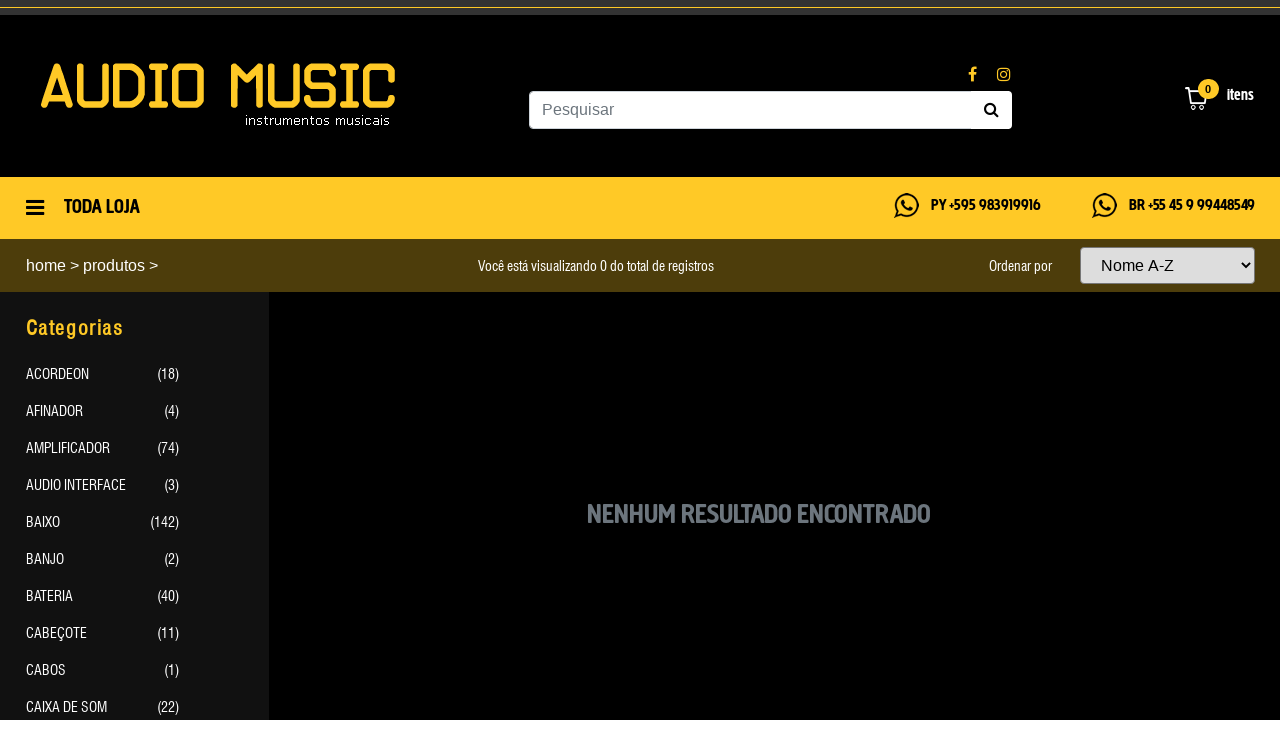

--- FILE ---
content_type: text/html; charset=UTF-8
request_url: http://www.audiomusic.com.py/marca/javascript.void(0)
body_size: 109459
content:
<!doctype html>
<html lang="en">

<head>
    <title>AUDIO MUSIC</title>
    <!-- Required meta tags -->
    <meta charset="utf-8">
    <meta name="viewport" content="width=device-width, initial-scale=1, shrink-to-fit=no">
    <link rel="stylesheet" href="https://cdnjs.cloudflare.com/ajax/libs/font-awesome/4.7.0/css/font-awesome.min.css" type="text/css">
    <link rel="stylesheet" href="http://www.audiomusic.com.py/assets/css/style.css">
    <link rel="icon" href="http://www.audiomusic.com.py/assets/img/favicon.png">
    <!-- OwlCarousel CSS -->
    <link rel="stylesheet" href="http://www.audiomusic.com.py/assets/css/owl.carousel.min.css">
    <link rel="stylesheet" href="http://www.audiomusic.com.py/assets/css/owl.theme.default.min.css">
    <!-- Bootstrap CSS -->
    <link rel="stylesheet" href="http://www.audiomusic.com.py/assets/css/bootstrap.min.css">
    <!-- MmenuLight CSS -->
    <link rel="stylesheet" href="http://www.audiomusic.com.py/assets/css/mmenu-light.css">
    <!-- Fancybox CSS -->
    <link rel="stylesheet" href="https://cdn.jsdelivr.net/gh/fancyapps/fancybox@3.5.7/dist/jquery.fancybox.min.css" />

    <!-- WhatsHelp.io widget -->
    <script type="text/javascript">
        (function () {
            var options = {
                whatsapp: "+55 45 9 99448549", // WhatsApp number
                call_to_action: "Fale Conosco", // Call to action
                position: "right", // Position may be 'right' or 'left'
            };
            var proto = document.location.protocol, host = "whatshelp.io", url = proto + "//static." + host;
            var s = document.createElement('script'); s.type = 'text/javascript'; s.async = true; s.src = url + '/widget-send-button/js/init.js';
            s.onload = function () { WhWidgetSendButton.init(host, proto, options); };
            var x = document.getElementsByTagName('script')[0]; x.parentNode.insertBefore(s, x);
        })();
    </script>
    <!-- /WhatsHelp.io widget -->

</head>

<body>
    <div class="container-fluid">
        <div class="row bg-333" style="height:15px">
            <hr class="w-100 border-primary my-auto">
        </div>
        <div class="row bg-dark">
            <div class="container">
                <div class="row py-5">
                    <div class="col-xl-4 pb-5 pb-xl-0 text-center text-xl-left">
                        <a href="http://www.audiomusic.com.py/">
                            <img src="http://www.audiomusic.com.py/assets/img/logo.png" alt="">
                        </a>
                    </div>
                    <div class="col-xl-5 mx-xl-auto">
                        <div class="row pb-1">
                            
                            <div class="ml-auto mr-3">
                                <a href="https://www.facebook.com/audiomusicparaguai/" class="text-decoration-none" target="_blank" rel="noopener noreferrer">
                                    <i class="fa fa-facebook text-primary mr-3" aria-hidden="true"></i>
                                </a>
                                <a href="https://www.instagram.com/audiomusicpy/" class="text-decoration-none" target="_blank" rel="noopener noreferrer">
                                    <i class="fa fa-instagram text-primary" aria-hidden="true"></i>
                                </a>
                            </div>
                        </div>
                        <div class="row">
                            <div class="col-xl-12">
                                <form action="http://www.audiomusic.com.py/busca" method="GET" autocomplete="off">
                                    <div class="input-group">
                                        <input type="text" class="form-control" name="search" id="search" onkeyup="instantSearch(this.value, 'http://www.audiomusic.com.py/')" placeholder="Pesquisar">
                                        <div class="input-group-append">
                                            <button type="submit" class="btn bg-light" id="btn-search"><i class="fa fa-search text-dark" aria-hidden="true"></i> </button>
                                        </div>
                                    </div>
                                </form>
                                <div class="collapse position-absolute" style="z-index:99" id="myCollapsible">
                                    <div class="card card-body text-center shadow">
                                        <div class="row" id="result_box">

                                        </div>                                    
                                    </div>
                                </div>
                            </div>
                        </div>
                    </div>
                    <div class="my-auto mx-auto pt-3 mx-xl-0 ml-xl-auto pt-xl-0">
                       <a href="http://www.audiomusic.com.py/carrinho">
                            <div id="ex3">
                                <span class="stack fa-2x has-badge" id="n-itens-carrinho" data-count="0">                                   
                                    <img src="http://www.audiomusic.com.py/assets/img/cart.png" alt="">
                                </span>
                                <span class="text-light title-1 d-inline-block">itens</span>
                            </div>
                        </a>
                    </div>
                </div>
            </div>
        </div>
        <div class="row bg-primary">
            <div class="container">
                <div class="row py-3">
                    <div class="mr-auto ml-4 ml-xl-0">
                        <a href="javascript.void(0)" id="btn-menu">
                            <i class="fa fa-bars text-dark fa-lg my-auto mr-3" aria-hidden="true"></i>
                            <span class="title-1 my-auto text-dark font-20">TODA LOJA</span>
                        </a>
                        <nav id="my-menu" class="mm">                            
                            <div class="mt-4">
                                <a href="javascript.void(0)" id="close-menu">
                                    <i class="fa fa-bars fa-lg text-primary fa-lg my-auto" aria-hidden="true"></i>
                                    <span class="text-light title-1 my-auto font-20 d-inline">TODA LOJA</span>  
                                    <strong class="btn-close border border-light rounded-circle text-primary font-20 d-inline ">X</strong>
                                </a>
                            </div>
                            <ul>
                                                                    <li><a class="title-1 font-18 py-0" href="http://www.audiomusic.com.py/categoria/acordeon">- ACORDEON</a></li>
                                                                    <li><a class="title-1 font-18 py-0" href="http://www.audiomusic.com.py/categoria/AFINADOR">- AFINADOR</a></li>
                                                                    <li><a class="title-1 font-18 py-0" href="http://www.audiomusic.com.py/categoria/amplificador">- AMPLIFICADOR</a></li>
                                                                    <li><a class="title-1 font-18 py-0" href="http://www.audiomusic.com.py/categoria/audio-interface">- AUDIO INTERFACE</a></li>
                                                                    <li><a class="title-1 font-18 py-0" href="http://www.audiomusic.com.py/categoria/baixo">- BAIXO</a></li>
                                                                    <li><a class="title-1 font-18 py-0" href="http://www.audiomusic.com.py/categoria/BANJO">- BANJO</a></li>
                                                                    <li><a class="title-1 font-18 py-0" href="http://www.audiomusic.com.py/categoria/bateria">- BATERIA</a></li>
                                                                    <li><a class="title-1 font-18 py-0" href="http://www.audiomusic.com.py/categoria/cabe-ote">- CABEÇOTE</a></li>
                                                                    <li><a class="title-1 font-18 py-0" href="http://www.audiomusic.com.py/categoria/cabos">- CABOS</a></li>
                                                                    <li><a class="title-1 font-18 py-0" href="http://www.audiomusic.com.py/categoria/CAIXA DE SOM">- CAIXA DE SOM</a></li>
                                                                    <li><a class="title-1 font-18 py-0" href="http://www.audiomusic.com.py/categoria/captador">- CAPTADOR</a></li>
                                                                    <li><a class="title-1 font-18 py-0" href="http://www.audiomusic.com.py/categoria/CLARINETE">- CLARINETE</a></li>
                                                                    <li><a class="title-1 font-18 py-0" href="http://www.audiomusic.com.py/categoria/CONTROLADOR">- CONTROLADOR</a></li>
                                                                    <li><a class="title-1 font-18 py-0" href="http://www.audiomusic.com.py/categoria/CORDAS">- CORDAS</a></li>
                                                                    <li><a class="title-1 font-18 py-0" href="http://www.audiomusic.com.py/categoria/cubo">- CUBO</a></li>
                                                                    <li><a class="title-1 font-18 py-0" href="http://www.audiomusic.com.py/categoria/escaleta">- ESCALETA</a></li>
                                                                    <li><a class="title-1 font-18 py-0" href="http://www.audiomusic.com.py/categoria/fone">- FONE</a></li>
                                                                    <li><a class="title-1 font-18 py-0" href="http://www.audiomusic.com.py/categoria/guitarra">- GUITARRA</a></li>
                                                                    <li><a class="title-1 font-18 py-0" href="http://www.audiomusic.com.py/categoria/harmonica">- HARMONICA</a></li>
                                                                    <li><a class="title-1 font-18 py-0" href="http://www.audiomusic.com.py/categoria/INTERFACE">- INTERFACE</a></li>
                                                                    <li><a class="title-1 font-18 py-0" href="http://www.audiomusic.com.py/categoria/loop-station">- LOOP STATION</a></li>
                                                                    <li><a class="title-1 font-18 py-0" href="http://www.audiomusic.com.py/categoria/megafone">- MEGAFONE</a></li>
                                                                    <li><a class="title-1 font-18 py-0" href="http://www.audiomusic.com.py/categoria/mesa">- MESA</a></li>
                                                                    <li><a class="title-1 font-18 py-0" href="http://www.audiomusic.com.py/categoria/microfone">- MICROFONE</a></li>
                                                                    <li><a class="title-1 font-18 py-0" href="http://www.audiomusic.com.py/categoria/misturador-digital">- MISTURADOR DIGITAL</a></li>
                                                                    <li><a class="title-1 font-18 py-0" href="http://www.audiomusic.com.py/categoria/mixer">- MIXER</a></li>
                                                                    <li><a class="title-1 font-18 py-0" href="http://www.audiomusic.com.py/categoria/monitor">- MONITOR</a></li>
                                                                    <li><a class="title-1 font-18 py-0" href="http://www.audiomusic.com.py/categoria/outros">- OUTROS</a></li>
                                                                    <li><a class="title-1 font-18 py-0" href="http://www.audiomusic.com.py/categoria/pedaleira">- PEDALEIRA</a></li>
                                                                    <li><a class="title-1 font-18 py-0" href="http://www.audiomusic.com.py/categoria/pele">- PELE</a></li>
                                                                    <li><a class="title-1 font-18 py-0" href="http://www.audiomusic.com.py/categoria/percusao">- PERCUSAO</a></li>
                                                                    <li><a class="title-1 font-18 py-0" href="http://www.audiomusic.com.py/categoria/piano-digital">- PIANO DIGITAL</a></li>
                                                                    <li><a class="title-1 font-18 py-0" href="http://www.audiomusic.com.py/categoria/pratos">- PRATOS</a></li>
                                                                    <li><a class="title-1 font-18 py-0" href="http://www.audiomusic.com.py/categoria/processador-vocal">- PROCESSADOR VOCAL</a></li>
                                                                    <li><a class="title-1 font-18 py-0" href="http://www.audiomusic.com.py/categoria/saxofone">- SAXOFONE</a></li>
                                                                    <li><a class="title-1 font-18 py-0" href="http://www.audiomusic.com.py/categoria/sintetizador">- SINTETIZADOR</a></li>
                                                                    <li><a class="title-1 font-18 py-0" href="http://www.audiomusic.com.py/categoria/SISTEMA SEM FIO">- SISTEMA SEM FIO</a></li>
                                                                    <li><a class="title-1 font-18 py-0" href="http://www.audiomusic.com.py/categoria/teclado">- TECLADO</a></li>
                                                                    <li><a class="title-1 font-18 py-0" href="http://www.audiomusic.com.py/categoria/toca-disco">- TOCA-DISCO</a></li>
                                                                    <li><a class="title-1 font-18 py-0" href="http://www.audiomusic.com.py/categoria/trompeta">- TROMPETA</a></li>
                                                                    <li><a class="title-1 font-18 py-0" href="http://www.audiomusic.com.py/categoria/viol-o">- VIOLÃO</a></li>
                                                                    <li><a class="title-1 font-18 py-0" href="http://www.audiomusic.com.py/categoria/violin">- VIOLIN</a></li>
                                                                    <li><a class="title-1 font-18 py-0" href="http://www.audiomusic.com.py/categoria/workstation">- WORKSTATION</a></li>
                                                            </ul>
                        </nav>
                    </div>
                    <div class="ml-auto mx-auto mx-xl-0 pt-3 pt-xl-0">
                        <a href="https://api.whatsapp.com/send?phone=+595983919916&text=Ola" target="_blank" rel="noopener noreferrer" data-toggle="tooltip" data-placement="top" title="Fale conosco pelo Whatsapp">
                            <img src="http://www.audiomusic.com.py/assets/img/whatsapp.png" class="mr-2 ml-xl-5" alt="">
                            <span class="text-dark title-1">PY +595 983919916 </span>
                        </a>
                        <a href="https://api.whatsapp.com/send?phone=+5545999448549&text=Ola" target="_blank" rel="noopener noreferrer" data-toggle="tooltip" data-placement="top" title="Fale conosco pelo Whatsapp">
                            <img src="http://www.audiomusic.com.py/assets/img/whatsapp.png" class="mr-2 ml-5" alt="">
                            <span class="text-dark title-1">BR +55 45 9 99448549</span>
                        </a>
                    </div>
                </div>
            </div>        
        </div>
   
<div class="row" style="background-color: #4D3D0B">
    <div class="container">
        <div class="row py-2">
            <div class="col-xl-auto my-auto text-light pl-xl-0">
                <a href="http://www.audiomusic.com.py/" class="text-light">home</a> > produtos >             </div>
            <div class="col-xl pr-xl-0">
                <div class="d-flex flex-row justify-content-between pl-3">
                    <strong class="text-light title-2 my-auto"></strong>
                    <div class="d-block my-auto">
                        <span class="text-light font-14 title-2 ">Você está visualizando 0 do total de  registros</span>
                    </div>
                    <div class="d-block">
                        <span class="text-light font-14 title-2 d-inline-block pr-4">Ordenar por</span>
                        <select class="rounded pr-5 pl-xl-3 py-2 text-grey2" onchange="location = this.value;">
                            <option value="?order=nome_asc" class="">Nome A-Z</option>
                            <option value="?order=nome_desc" class="">Nome Z-A</option>
                            <option value="?order=preco_asc" class="">Menor preço</option>
                            <option value="?order=preco_desc" class="">Maior preço</option>
                        </select>
                    </div>
                </div>
            </div>
        </div>
    </div>
</div>
<div class="row bg-lista-produtos">
    <div class="container">
        <div class="row">
            <div class="col-xl-2 pt-3 pb-5" style="background-color: #111111">
                <div class="row">
                    <div class="col-xl-12 px-xl-0">
                                                    <h5 class="py-2 text-primary pl-xl-0 text-capitalize title-2 mb-2" style="letter-spacing: 1.6px;"><strong>Categorias</strong></h5>
                            <select class="d-xl-none d-block form-control form-control-lg" onchange="location = this.value;">
                                <option value="">Selecione uma categoria</option>
                                     
                                <option value="http://www.audiomusic.com.py/categoria/acordeon" >ACORDEON</option>
                                     
                                <option value="http://www.audiomusic.com.py/categoria/AFINADOR" >AFINADOR</option>
                                     
                                <option value="http://www.audiomusic.com.py/categoria/amplificador" >AMPLIFICADOR</option>
                                     
                                <option value="http://www.audiomusic.com.py/categoria/audio-interface" >AUDIO INTERFACE</option>
                                     
                                <option value="http://www.audiomusic.com.py/categoria/baixo" >BAIXO</option>
                                     
                                <option value="http://www.audiomusic.com.py/categoria/BANJO" >BANJO</option>
                                     
                                <option value="http://www.audiomusic.com.py/categoria/bateria" >BATERIA</option>
                                     
                                <option value="http://www.audiomusic.com.py/categoria/cabe-ote" >CABEÇOTE</option>
                                     
                                <option value="http://www.audiomusic.com.py/categoria/cabos" >CABOS</option>
                                     
                                <option value="http://www.audiomusic.com.py/categoria/CAIXA DE SOM" >CAIXA DE SOM</option>
                                     
                                <option value="http://www.audiomusic.com.py/categoria/captador" >CAPTADOR</option>
                                     
                                <option value="http://www.audiomusic.com.py/categoria/CLARINETE" >CLARINETE</option>
                                     
                                <option value="http://www.audiomusic.com.py/categoria/CONTROLADOR" >CONTROLADOR</option>
                                     
                                <option value="http://www.audiomusic.com.py/categoria/CORDAS" >CORDAS</option>
                                     
                                <option value="http://www.audiomusic.com.py/categoria/cubo" >CUBO</option>
                                     
                                <option value="http://www.audiomusic.com.py/categoria/escaleta" >ESCALETA</option>
                                     
                                <option value="http://www.audiomusic.com.py/categoria/fone" >FONE</option>
                                     
                                <option value="http://www.audiomusic.com.py/categoria/guitarra" >GUITARRA</option>
                                     
                                <option value="http://www.audiomusic.com.py/categoria/harmonica" >HARMONICA</option>
                                     
                                <option value="http://www.audiomusic.com.py/categoria/INTERFACE" >INTERFACE</option>
                                     
                                <option value="http://www.audiomusic.com.py/categoria/loop-station" >LOOP STATION</option>
                                     
                                <option value="http://www.audiomusic.com.py/categoria/megafone" >MEGAFONE</option>
                                     
                                <option value="http://www.audiomusic.com.py/categoria/mesa" >MESA</option>
                                     
                                <option value="http://www.audiomusic.com.py/categoria/microfone" >MICROFONE</option>
                                     
                                <option value="http://www.audiomusic.com.py/categoria/misturador-digital" >MISTURADOR DIGITAL</option>
                                     
                                <option value="http://www.audiomusic.com.py/categoria/mixer" >MIXER</option>
                                     
                                <option value="http://www.audiomusic.com.py/categoria/monitor" >MONITOR</option>
                                     
                                <option value="http://www.audiomusic.com.py/categoria/outros" >OUTROS</option>
                                     
                                <option value="http://www.audiomusic.com.py/categoria/pedaleira" >PEDALEIRA</option>
                                     
                                <option value="http://www.audiomusic.com.py/categoria/pele" >PELE</option>
                                     
                                <option value="http://www.audiomusic.com.py/categoria/percusao" >PERCUSAO</option>
                                     
                                <option value="http://www.audiomusic.com.py/categoria/piano-digital" >PIANO DIGITAL</option>
                                     
                                <option value="http://www.audiomusic.com.py/categoria/pratos" >PRATOS</option>
                                     
                                <option value="http://www.audiomusic.com.py/categoria/processador-vocal" >PROCESSADOR VOCAL</option>
                                     
                                <option value="http://www.audiomusic.com.py/categoria/saxofone" >SAXOFONE</option>
                                     
                                <option value="http://www.audiomusic.com.py/categoria/sintetizador" >SINTETIZADOR</option>
                                     
                                <option value="http://www.audiomusic.com.py/categoria/SISTEMA SEM FIO" >SISTEMA SEM FIO</option>
                                     
                                <option value="http://www.audiomusic.com.py/categoria/teclado" >TECLADO</option>
                                     
                                <option value="http://www.audiomusic.com.py/categoria/toca-disco" >TOCA-DISCO</option>
                                     
                                <option value="http://www.audiomusic.com.py/categoria/trompeta" >TROMPETA</option>
                                     
                                <option value="http://www.audiomusic.com.py/categoria/viol-o" >VIOLÃO</option>
                                     
                                <option value="http://www.audiomusic.com.py/categoria/violin" >VIOLIN</option>
                                     
                                <option value="http://www.audiomusic.com.py/categoria/workstation" >WORKSTATION</option>
                                                        </select>
                                                            
                            <a class="d-none d-sm-block text-light text-uppercase text-decoration-none" href="http://www.audiomusic.com.py/categoria/acordeon">                                    
                                <div class="d-xl-flex flex-xl-row justify-content-between w-75 py-2">
                                    <div class="item-categoria title-2 font-14">ACORDEON</div>
                                    <div class="item-categoria title-2 font-14">(18)</div>
                                </div>                                   
                            </a>
                                                            
                            <a class="d-none d-sm-block text-light text-uppercase text-decoration-none" href="http://www.audiomusic.com.py/categoria/AFINADOR">                                    
                                <div class="d-xl-flex flex-xl-row justify-content-between w-75 py-2">
                                    <div class="item-categoria title-2 font-14">AFINADOR</div>
                                    <div class="item-categoria title-2 font-14">(4)</div>
                                </div>                                   
                            </a>
                                                            
                            <a class="d-none d-sm-block text-light text-uppercase text-decoration-none" href="http://www.audiomusic.com.py/categoria/amplificador">                                    
                                <div class="d-xl-flex flex-xl-row justify-content-between w-75 py-2">
                                    <div class="item-categoria title-2 font-14">AMPLIFICADOR</div>
                                    <div class="item-categoria title-2 font-14">(74)</div>
                                </div>                                   
                            </a>
                                                            
                            <a class="d-none d-sm-block text-light text-uppercase text-decoration-none" href="http://www.audiomusic.com.py/categoria/audio-interface">                                    
                                <div class="d-xl-flex flex-xl-row justify-content-between w-75 py-2">
                                    <div class="item-categoria title-2 font-14">AUDIO INTERFACE</div>
                                    <div class="item-categoria title-2 font-14">(3)</div>
                                </div>                                   
                            </a>
                                                            
                            <a class="d-none d-sm-block text-light text-uppercase text-decoration-none" href="http://www.audiomusic.com.py/categoria/baixo">                                    
                                <div class="d-xl-flex flex-xl-row justify-content-between w-75 py-2">
                                    <div class="item-categoria title-2 font-14">BAIXO</div>
                                    <div class="item-categoria title-2 font-14">(142)</div>
                                </div>                                   
                            </a>
                                                            
                            <a class="d-none d-sm-block text-light text-uppercase text-decoration-none" href="http://www.audiomusic.com.py/categoria/BANJO">                                    
                                <div class="d-xl-flex flex-xl-row justify-content-between w-75 py-2">
                                    <div class="item-categoria title-2 font-14">BANJO</div>
                                    <div class="item-categoria title-2 font-14">(2)</div>
                                </div>                                   
                            </a>
                                                            
                            <a class="d-none d-sm-block text-light text-uppercase text-decoration-none" href="http://www.audiomusic.com.py/categoria/bateria">                                    
                                <div class="d-xl-flex flex-xl-row justify-content-between w-75 py-2">
                                    <div class="item-categoria title-2 font-14">BATERIA</div>
                                    <div class="item-categoria title-2 font-14">(40)</div>
                                </div>                                   
                            </a>
                                                            
                            <a class="d-none d-sm-block text-light text-uppercase text-decoration-none" href="http://www.audiomusic.com.py/categoria/cabe-ote">                                    
                                <div class="d-xl-flex flex-xl-row justify-content-between w-75 py-2">
                                    <div class="item-categoria title-2 font-14">CABEÇOTE</div>
                                    <div class="item-categoria title-2 font-14">(11)</div>
                                </div>                                   
                            </a>
                                                            
                            <a class="d-none d-sm-block text-light text-uppercase text-decoration-none" href="http://www.audiomusic.com.py/categoria/cabos">                                    
                                <div class="d-xl-flex flex-xl-row justify-content-between w-75 py-2">
                                    <div class="item-categoria title-2 font-14">CABOS</div>
                                    <div class="item-categoria title-2 font-14">(1)</div>
                                </div>                                   
                            </a>
                                                            
                            <a class="d-none d-sm-block text-light text-uppercase text-decoration-none" href="http://www.audiomusic.com.py/categoria/CAIXA DE SOM">                                    
                                <div class="d-xl-flex flex-xl-row justify-content-between w-75 py-2">
                                    <div class="item-categoria title-2 font-14">CAIXA DE SOM</div>
                                    <div class="item-categoria title-2 font-14">(22)</div>
                                </div>                                   
                            </a>
                                                            
                            <a class="d-none d-sm-block text-light text-uppercase text-decoration-none" href="http://www.audiomusic.com.py/categoria/captador">                                    
                                <div class="d-xl-flex flex-xl-row justify-content-between w-75 py-2">
                                    <div class="item-categoria title-2 font-14">CAPTADOR</div>
                                    <div class="item-categoria title-2 font-14">(18)</div>
                                </div>                                   
                            </a>
                                                            
                            <a class="d-none d-sm-block text-light text-uppercase text-decoration-none" href="http://www.audiomusic.com.py/categoria/CLARINETE">                                    
                                <div class="d-xl-flex flex-xl-row justify-content-between w-75 py-2">
                                    <div class="item-categoria title-2 font-14">CLARINETE</div>
                                    <div class="item-categoria title-2 font-14">(1)</div>
                                </div>                                   
                            </a>
                                                            
                            <a class="d-none d-sm-block text-light text-uppercase text-decoration-none" href="http://www.audiomusic.com.py/categoria/CONTROLADOR">                                    
                                <div class="d-xl-flex flex-xl-row justify-content-between w-75 py-2">
                                    <div class="item-categoria title-2 font-14">CONTROLADOR</div>
                                    <div class="item-categoria title-2 font-14">(22)</div>
                                </div>                                   
                            </a>
                                                            
                            <a class="d-none d-sm-block text-light text-uppercase text-decoration-none" href="http://www.audiomusic.com.py/categoria/CORDAS">                                    
                                <div class="d-xl-flex flex-xl-row justify-content-between w-75 py-2">
                                    <div class="item-categoria title-2 font-14">CORDAS</div>
                                    <div class="item-categoria title-2 font-14">(73)</div>
                                </div>                                   
                            </a>
                                                            
                            <a class="d-none d-sm-block text-light text-uppercase text-decoration-none" href="http://www.audiomusic.com.py/categoria/cubo">                                    
                                <div class="d-xl-flex flex-xl-row justify-content-between w-75 py-2">
                                    <div class="item-categoria title-2 font-14">CUBO</div>
                                    <div class="item-categoria title-2 font-14">(126)</div>
                                </div>                                   
                            </a>
                                                            
                            <a class="d-none d-sm-block text-light text-uppercase text-decoration-none" href="http://www.audiomusic.com.py/categoria/escaleta">                                    
                                <div class="d-xl-flex flex-xl-row justify-content-between w-75 py-2">
                                    <div class="item-categoria title-2 font-14">ESCALETA</div>
                                    <div class="item-categoria title-2 font-14">(3)</div>
                                </div>                                   
                            </a>
                                                            
                            <a class="d-none d-sm-block text-light text-uppercase text-decoration-none" href="http://www.audiomusic.com.py/categoria/fone">                                    
                                <div class="d-xl-flex flex-xl-row justify-content-between w-75 py-2">
                                    <div class="item-categoria title-2 font-14">FONE</div>
                                    <div class="item-categoria title-2 font-14">(15)</div>
                                </div>                                   
                            </a>
                                                            
                            <a class="d-none d-sm-block text-light text-uppercase text-decoration-none" href="http://www.audiomusic.com.py/categoria/guitarra">                                    
                                <div class="d-xl-flex flex-xl-row justify-content-between w-75 py-2">
                                    <div class="item-categoria title-2 font-14">GUITARRA</div>
                                    <div class="item-categoria title-2 font-14">(470)</div>
                                </div>                                   
                            </a>
                                                            
                            <a class="d-none d-sm-block text-light text-uppercase text-decoration-none" href="http://www.audiomusic.com.py/categoria/harmonica">                                    
                                <div class="d-xl-flex flex-xl-row justify-content-between w-75 py-2">
                                    <div class="item-categoria title-2 font-14">HARMONICA</div>
                                    <div class="item-categoria title-2 font-14">(11)</div>
                                </div>                                   
                            </a>
                                                            
                            <a class="d-none d-sm-block text-light text-uppercase text-decoration-none" href="http://www.audiomusic.com.py/categoria/INTERFACE">                                    
                                <div class="d-xl-flex flex-xl-row justify-content-between w-75 py-2">
                                    <div class="item-categoria title-2 font-14">INTERFACE</div>
                                    <div class="item-categoria title-2 font-14">(15)</div>
                                </div>                                   
                            </a>
                                                            
                            <a class="d-none d-sm-block text-light text-uppercase text-decoration-none" href="http://www.audiomusic.com.py/categoria/loop-station">                                    
                                <div class="d-xl-flex flex-xl-row justify-content-between w-75 py-2">
                                    <div class="item-categoria title-2 font-14">LOOP STATION</div>
                                    <div class="item-categoria title-2 font-14">(3)</div>
                                </div>                                   
                            </a>
                                                            
                            <a class="d-none d-sm-block text-light text-uppercase text-decoration-none" href="http://www.audiomusic.com.py/categoria/megafone">                                    
                                <div class="d-xl-flex flex-xl-row justify-content-between w-75 py-2">
                                    <div class="item-categoria title-2 font-14">MEGAFONE</div>
                                    <div class="item-categoria title-2 font-14">(3)</div>
                                </div>                                   
                            </a>
                                                            
                            <a class="d-none d-sm-block text-light text-uppercase text-decoration-none" href="http://www.audiomusic.com.py/categoria/mesa">                                    
                                <div class="d-xl-flex flex-xl-row justify-content-between w-75 py-2">
                                    <div class="item-categoria title-2 font-14">MESA</div>
                                    <div class="item-categoria title-2 font-14">(34)</div>
                                </div>                                   
                            </a>
                                                            
                            <a class="d-none d-sm-block text-light text-uppercase text-decoration-none" href="http://www.audiomusic.com.py/categoria/microfone">                                    
                                <div class="d-xl-flex flex-xl-row justify-content-between w-75 py-2">
                                    <div class="item-categoria title-2 font-14">MICROFONE</div>
                                    <div class="item-categoria title-2 font-14">(47)</div>
                                </div>                                   
                            </a>
                                                            
                            <a class="d-none d-sm-block text-light text-uppercase text-decoration-none" href="http://www.audiomusic.com.py/categoria/misturador-digital">                                    
                                <div class="d-xl-flex flex-xl-row justify-content-between w-75 py-2">
                                    <div class="item-categoria title-2 font-14">MISTURADOR DIGITAL</div>
                                    <div class="item-categoria title-2 font-14">(4)</div>
                                </div>                                   
                            </a>
                                                            
                            <a class="d-none d-sm-block text-light text-uppercase text-decoration-none" href="http://www.audiomusic.com.py/categoria/mixer">                                    
                                <div class="d-xl-flex flex-xl-row justify-content-between w-75 py-2">
                                    <div class="item-categoria title-2 font-14">MIXER</div>
                                    <div class="item-categoria title-2 font-14">(9)</div>
                                </div>                                   
                            </a>
                                                            
                            <a class="d-none d-sm-block text-light text-uppercase text-decoration-none" href="http://www.audiomusic.com.py/categoria/monitor">                                    
                                <div class="d-xl-flex flex-xl-row justify-content-between w-75 py-2">
                                    <div class="item-categoria title-2 font-14">MONITOR</div>
                                    <div class="item-categoria title-2 font-14">(26)</div>
                                </div>                                   
                            </a>
                                                            
                            <a class="d-none d-sm-block text-light text-uppercase text-decoration-none" href="http://www.audiomusic.com.py/categoria/outros">                                    
                                <div class="d-xl-flex flex-xl-row justify-content-between w-75 py-2">
                                    <div class="item-categoria title-2 font-14">OUTROS</div>
                                    <div class="item-categoria title-2 font-14">(4)</div>
                                </div>                                   
                            </a>
                                                            
                            <a class="d-none d-sm-block text-light text-uppercase text-decoration-none" href="http://www.audiomusic.com.py/categoria/pedaleira">                                    
                                <div class="d-xl-flex flex-xl-row justify-content-between w-75 py-2">
                                    <div class="item-categoria title-2 font-14">PEDALEIRA</div>
                                    <div class="item-categoria title-2 font-14">(142)</div>
                                </div>                                   
                            </a>
                                                            
                            <a class="d-none d-sm-block text-light text-uppercase text-decoration-none" href="http://www.audiomusic.com.py/categoria/pele">                                    
                                <div class="d-xl-flex flex-xl-row justify-content-between w-75 py-2">
                                    <div class="item-categoria title-2 font-14">PELE</div>
                                    <div class="item-categoria title-2 font-14">(13)</div>
                                </div>                                   
                            </a>
                                                            
                            <a class="d-none d-sm-block text-light text-uppercase text-decoration-none" href="http://www.audiomusic.com.py/categoria/percusao">                                    
                                <div class="d-xl-flex flex-xl-row justify-content-between w-75 py-2">
                                    <div class="item-categoria title-2 font-14">PERCUSAO</div>
                                    <div class="item-categoria title-2 font-14">(2)</div>
                                </div>                                   
                            </a>
                                                            
                            <a class="d-none d-sm-block text-light text-uppercase text-decoration-none" href="http://www.audiomusic.com.py/categoria/piano-digital">                                    
                                <div class="d-xl-flex flex-xl-row justify-content-between w-75 py-2">
                                    <div class="item-categoria title-2 font-14">PIANO DIGITAL</div>
                                    <div class="item-categoria title-2 font-14">(10)</div>
                                </div>                                   
                            </a>
                                                            
                            <a class="d-none d-sm-block text-light text-uppercase text-decoration-none" href="http://www.audiomusic.com.py/categoria/pratos">                                    
                                <div class="d-xl-flex flex-xl-row justify-content-between w-75 py-2">
                                    <div class="item-categoria title-2 font-14">PRATOS</div>
                                    <div class="item-categoria title-2 font-14">(91)</div>
                                </div>                                   
                            </a>
                                                            
                            <a class="d-none d-sm-block text-light text-uppercase text-decoration-none" href="http://www.audiomusic.com.py/categoria/processador-vocal">                                    
                                <div class="d-xl-flex flex-xl-row justify-content-between w-75 py-2">
                                    <div class="item-categoria title-2 font-14">PROCESSADOR VOCAL</div>
                                    <div class="item-categoria title-2 font-14">(4)</div>
                                </div>                                   
                            </a>
                                                            
                            <a class="d-none d-sm-block text-light text-uppercase text-decoration-none" href="http://www.audiomusic.com.py/categoria/saxofone">                                    
                                <div class="d-xl-flex flex-xl-row justify-content-between w-75 py-2">
                                    <div class="item-categoria title-2 font-14">SAXOFONE</div>
                                    <div class="item-categoria title-2 font-14">(5)</div>
                                </div>                                   
                            </a>
                                                            
                            <a class="d-none d-sm-block text-light text-uppercase text-decoration-none" href="http://www.audiomusic.com.py/categoria/sintetizador">                                    
                                <div class="d-xl-flex flex-xl-row justify-content-between w-75 py-2">
                                    <div class="item-categoria title-2 font-14">SINTETIZADOR</div>
                                    <div class="item-categoria title-2 font-14">(17)</div>
                                </div>                                   
                            </a>
                                                            
                            <a class="d-none d-sm-block text-light text-uppercase text-decoration-none" href="http://www.audiomusic.com.py/categoria/SISTEMA SEM FIO">                                    
                                <div class="d-xl-flex flex-xl-row justify-content-between w-75 py-2">
                                    <div class="item-categoria title-2 font-14">SISTEMA SEM FIO</div>
                                    <div class="item-categoria title-2 font-14">(7)</div>
                                </div>                                   
                            </a>
                                                            
                            <a class="d-none d-sm-block text-light text-uppercase text-decoration-none" href="http://www.audiomusic.com.py/categoria/teclado">                                    
                                <div class="d-xl-flex flex-xl-row justify-content-between w-75 py-2">
                                    <div class="item-categoria title-2 font-14">TECLADO</div>
                                    <div class="item-categoria title-2 font-14">(34)</div>
                                </div>                                   
                            </a>
                                                            
                            <a class="d-none d-sm-block text-light text-uppercase text-decoration-none" href="http://www.audiomusic.com.py/categoria/toca-disco">                                    
                                <div class="d-xl-flex flex-xl-row justify-content-between w-75 py-2">
                                    <div class="item-categoria title-2 font-14">TOCA-DISCO</div>
                                    <div class="item-categoria title-2 font-14">(15)</div>
                                </div>                                   
                            </a>
                                                            
                            <a class="d-none d-sm-block text-light text-uppercase text-decoration-none" href="http://www.audiomusic.com.py/categoria/trompeta">                                    
                                <div class="d-xl-flex flex-xl-row justify-content-between w-75 py-2">
                                    <div class="item-categoria title-2 font-14">TROMPETA</div>
                                    <div class="item-categoria title-2 font-14">(2)</div>
                                </div>                                   
                            </a>
                                                            
                            <a class="d-none d-sm-block text-light text-uppercase text-decoration-none" href="http://www.audiomusic.com.py/categoria/viol-o">                                    
                                <div class="d-xl-flex flex-xl-row justify-content-between w-75 py-2">
                                    <div class="item-categoria title-2 font-14">VIOLÃO</div>
                                    <div class="item-categoria title-2 font-14">(262)</div>
                                </div>                                   
                            </a>
                                                            
                            <a class="d-none d-sm-block text-light text-uppercase text-decoration-none" href="http://www.audiomusic.com.py/categoria/violin">                                    
                                <div class="d-xl-flex flex-xl-row justify-content-between w-75 py-2">
                                    <div class="item-categoria title-2 font-14">VIOLIN</div>
                                    <div class="item-categoria title-2 font-14">(4)</div>
                                </div>                                   
                            </a>
                                                            
                            <a class="d-none d-sm-block text-light text-uppercase text-decoration-none" href="http://www.audiomusic.com.py/categoria/workstation">                                    
                                <div class="d-xl-flex flex-xl-row justify-content-between w-75 py-2">
                                    <div class="item-categoria title-2 font-14">WORKSTATION</div>
                                    <div class="item-categoria title-2 font-14">(2)</div>
                                </div>                                   
                            </a>
                                                                                                        <h5 class="py-2 text-primary mb-2 title-2 mt-4" style="letter-spacing: 1.6px;"><strong>Marcas</strong></h5>
                            <select class="d-xl-none d-block form-control form-control-lg" onchange="location = this.value;">
                                <option value="">Selecione uma marca</option>
                                         
                                    <option value="http://www.audiomusic.com.py/marca/akai">AKAI</option>
                                         
                                    <option value="http://www.audiomusic.com.py/marca/akg">AKG</option>
                                         
                                    <option value="http://www.audiomusic.com.py/marca/alesis">ALESIS</option>
                                         
                                    <option value="http://www.audiomusic.com.py/marca/ampeg">AMPEG</option>
                                         
                                    <option value="http://www.audiomusic.com.py/marca/arturia">ARTURIA</option>
                                         
                                    <option value="http://www.audiomusic.com.py/marca/audio-technica35">AUDIO TECHNICA</option>
                                         
                                    <option value="http://www.audiomusic.com.py/marca/behringer33">BEHRINGER</option>
                                         
                                    <option value="http://www.audiomusic.com.py/marca/bose">BOSE</option>
                                         
                                    <option value="http://www.audiomusic.com.py/marca/boss43">BOSS</option>
                                         
                                    <option value="http://www.audiomusic.com.py/marca/cambridge">CAMBRIDGE</option>
                                         
                                    <option value="http://www.audiomusic.com.py/marca/casio38">CASIO</option>
                                         
                                    <option value="http://www.audiomusic.com.py/marca/daddario">DADDARIO</option>
                                         
                                    <option value="http://www.audiomusic.com.py/marca/denon">DENON</option>
                                         
                                    <option value="http://www.audiomusic.com.py/marca/eletrovoice">ELETROVOICE</option>
                                         
                                    <option value="http://www.audiomusic.com.py/marca/epiphone">EPIPHONE</option>
                                         
                                    <option value="http://www.audiomusic.com.py/marca/evans57">EVANS</option>
                                         
                                    <option value="http://www.audiomusic.com.py/marca/evh">EVH</option>
                                         
                                    <option value="http://www.audiomusic.com.py/marca/fender28">FENDER</option>
                                         
                                    <option value="http://www.audiomusic.com.py/marca/gibson">GIBSON</option>
                                         
                                    <option value="http://www.audiomusic.com.py/marca/godin5008">GODIN</option>
                                         
                                    <option value="http://www.audiomusic.com.py/marca/gretsch">GRETSCH</option>
                                         
                                    <option value="http://www.audiomusic.com.py/marca/hartke">HARTKE</option>
                                         
                                    <option value="http://www.audiomusic.com.py/marca/hohner56">HOHNER</option>
                                         
                                    <option value="http://www.audiomusic.com.py/marca/ibanez3021">IBANEZ</option>
                                         
                                    <option value="http://www.audiomusic.com.py/marca/jackson07">JACKSON</option>
                                         
                                    <option value="http://www.audiomusic.com.py/marca/jbl">JBL</option>
                                         
                                    <option value="http://www.audiomusic.com.py/marca/kramer">KRAMER</option>
                                         
                                    <option value="http://www.audiomusic.com.py/marca/krk">KRK</option>
                                         
                                    <option value="http://www.audiomusic.com.py/marca/laney09">LANEY</option>
                                         
                                    <option value="http://www.audiomusic.com.py/marca/line-6">LINE 6</option>
                                         
                                    <option value="http://www.audiomusic.com.py/marca/m-audio">M-AUDIO</option>
                                         
                                    <option value="http://www.audiomusic.com.py/marca/mackie">MACKIE</option>
                                         
                                    <option value="http://www.audiomusic.com.py/marca/maestro">MAESTRO</option>
                                         
                                    <option value="http://www.audiomusic.com.py/marca/marantz">MARANTZ</option>
                                         
                                    <option value="http://www.audiomusic.com.py/marca/marshall48">MARSHALL</option>
                                         
                                    <option value="http://www.audiomusic.com.py/marca/martin47">MARTIN</option>
                                         
                                    <option value="http://www.audiomusic.com.py/marca/native-instruments59">NATIVE INSTRUMENTS</option>
                                         
                                    <option value="http://www.audiomusic.com.py/marca/novik-neo24">NOVIK NEO</option>
                                         
                                    <option value="http://www.audiomusic.com.py/marca/outros">OUTROS</option>
                                         
                                    <option value="http://www.audiomusic.com.py/marca/pearl-river">PEARL RIVER</option>
                                         
                                    <option value="http://www.audiomusic.com.py/marca/peavey08">PEAVEY</option>
                                         
                                    <option value="http://www.audiomusic.com.py/marca/presonus">PRESONUS</option>
                                         
                                    <option value="http://www.audiomusic.com.py/marca/probass36">PROBASS</option>
                                         
                                    <option value="http://www.audiomusic.com.py/marca/qsc">QSC</option>
                                         
                                    <option value="http://www.audiomusic.com.py/marca/rcf">RCF</option>
                                         
                                    <option value="http://www.audiomusic.com.py/marca/rode">RODE</option>
                                         
                                    <option value="http://www.audiomusic.com.py/marca/roland26">ROLAND</option>
                                         
                                    <option value="http://www.audiomusic.com.py/marca/sabian">SABIAN</option>
                                         
                                    <option value="http://www.audiomusic.com.py/marca/sennheiser08">SENNHEISER</option>
                                         
                                    <option value="http://www.audiomusic.com.py/marca/seymour-duncan07">SEYMOUR DUNCAN</option>
                                         
                                    <option value="http://www.audiomusic.com.py/marca/shure07">SHURE</option>
                                         
                                    <option value="http://www.audiomusic.com.py/marca/skp-pro-audio31">SKP PRO AUDIO</option>
                                         
                                    <option value="http://www.audiomusic.com.py/marca/squier">SQUIER</option>
                                         
                                    <option value="http://www.audiomusic.com.py/marca/stagg09">STAGG</option>
                                         
                                    <option value="http://www.audiomusic.com.py/marca/steinberg59">STEINBERG </option>
                                         
                                    <option value="http://www.audiomusic.com.py/marca/takamine46">TAKAMINE</option>
                                         
                                    <option value="http://www.audiomusic.com.py/marca/tama">TAMA</option>
                                         
                                    <option value="http://www.audiomusic.com.py/marca/taylor09">TAYLOR</option>
                                         
                                    <option value="http://www.audiomusic.com.py/marca/yamaha34">YAMAHA</option>
                                         
                                    <option value="http://www.audiomusic.com.py/marca/zildjian22">ZILDJIAN</option>
                                         
                                    <option value="http://www.audiomusic.com.py/marca/zoom03">ZOOM</option>
                                                            </select>
                                                           
                                    <a class="d-none d-sm-block text-light text-uppercase text-decoration-none" href="http://www.audiomusic.com.py/marca/akai">
                                        <div class="d-xl-flex flex-xl-row justify-content-between w-75 py-2">
                                            <div class="item-categoria title-2 font-14">AKAI</div>
                                            <div class="item-categoria title-2 font-14">(5)</div>
                                        </div>
                                    </a>                               
                                                           
                                    <a class="d-none d-sm-block text-light text-uppercase text-decoration-none" href="http://www.audiomusic.com.py/marca/akg">
                                        <div class="d-xl-flex flex-xl-row justify-content-between w-75 py-2">
                                            <div class="item-categoria title-2 font-14">AKG</div>
                                            <div class="item-categoria title-2 font-14">(13)</div>
                                        </div>
                                    </a>                               
                                                           
                                    <a class="d-none d-sm-block text-light text-uppercase text-decoration-none" href="http://www.audiomusic.com.py/marca/alesis">
                                        <div class="d-xl-flex flex-xl-row justify-content-between w-75 py-2">
                                            <div class="item-categoria title-2 font-14">ALESIS</div>
                                            <div class="item-categoria title-2 font-14">(3)</div>
                                        </div>
                                    </a>                               
                                                           
                                    <a class="d-none d-sm-block text-light text-uppercase text-decoration-none" href="http://www.audiomusic.com.py/marca/ampeg">
                                        <div class="d-xl-flex flex-xl-row justify-content-between w-75 py-2">
                                            <div class="item-categoria title-2 font-14">AMPEG</div>
                                            <div class="item-categoria title-2 font-14">(28)</div>
                                        </div>
                                    </a>                               
                                                           
                                    <a class="d-none d-sm-block text-light text-uppercase text-decoration-none" href="http://www.audiomusic.com.py/marca/arturia">
                                        <div class="d-xl-flex flex-xl-row justify-content-between w-75 py-2">
                                            <div class="item-categoria title-2 font-14">ARTURIA</div>
                                            <div class="item-categoria title-2 font-14">(11)</div>
                                        </div>
                                    </a>                               
                                                           
                                    <a class="d-none d-sm-block text-light text-uppercase text-decoration-none" href="http://www.audiomusic.com.py/marca/audio-technica35">
                                        <div class="d-xl-flex flex-xl-row justify-content-between w-75 py-2">
                                            <div class="item-categoria title-2 font-14">AUDIO TECHNICA</div>
                                            <div class="item-categoria title-2 font-14">(33)</div>
                                        </div>
                                    </a>                               
                                                           
                                    <a class="d-none d-sm-block text-light text-uppercase text-decoration-none" href="http://www.audiomusic.com.py/marca/behringer33">
                                        <div class="d-xl-flex flex-xl-row justify-content-between w-75 py-2">
                                            <div class="item-categoria title-2 font-14">BEHRINGER</div>
                                            <div class="item-categoria title-2 font-14">(65)</div>
                                        </div>
                                    </a>                               
                                                           
                                    <a class="d-none d-sm-block text-light text-uppercase text-decoration-none" href="http://www.audiomusic.com.py/marca/bose">
                                        <div class="d-xl-flex flex-xl-row justify-content-between w-75 py-2">
                                            <div class="item-categoria title-2 font-14">BOSE</div>
                                            <div class="item-categoria title-2 font-14">(1)</div>
                                        </div>
                                    </a>                               
                                                           
                                    <a class="d-none d-sm-block text-light text-uppercase text-decoration-none" href="http://www.audiomusic.com.py/marca/boss43">
                                        <div class="d-xl-flex flex-xl-row justify-content-between w-75 py-2">
                                            <div class="item-categoria title-2 font-14">BOSS</div>
                                            <div class="item-categoria title-2 font-14">(39)</div>
                                        </div>
                                    </a>                               
                                                           
                                    <a class="d-none d-sm-block text-light text-uppercase text-decoration-none" href="http://www.audiomusic.com.py/marca/cambridge">
                                        <div class="d-xl-flex flex-xl-row justify-content-between w-75 py-2">
                                            <div class="item-categoria title-2 font-14">CAMBRIDGE</div>
                                            <div class="item-categoria title-2 font-14">(1)</div>
                                        </div>
                                    </a>                               
                                                           
                                    <a class="d-none d-sm-block text-light text-uppercase text-decoration-none" href="http://www.audiomusic.com.py/marca/casio38">
                                        <div class="d-xl-flex flex-xl-row justify-content-between w-75 py-2">
                                            <div class="item-categoria title-2 font-14">CASIO</div>
                                            <div class="item-categoria title-2 font-14">(19)</div>
                                        </div>
                                    </a>                               
                                                           
                                    <a class="d-none d-sm-block text-light text-uppercase text-decoration-none" href="http://www.audiomusic.com.py/marca/daddario">
                                        <div class="d-xl-flex flex-xl-row justify-content-between w-75 py-2">
                                            <div class="item-categoria title-2 font-14">DADDARIO</div>
                                            <div class="item-categoria title-2 font-14">(74)</div>
                                        </div>
                                    </a>                               
                                                           
                                    <a class="d-none d-sm-block text-light text-uppercase text-decoration-none" href="http://www.audiomusic.com.py/marca/denon">
                                        <div class="d-xl-flex flex-xl-row justify-content-between w-75 py-2">
                                            <div class="item-categoria title-2 font-14">DENON</div>
                                            <div class="item-categoria title-2 font-14">(2)</div>
                                        </div>
                                    </a>                               
                                                           
                                    <a class="d-none d-sm-block text-light text-uppercase text-decoration-none" href="http://www.audiomusic.com.py/marca/eletrovoice">
                                        <div class="d-xl-flex flex-xl-row justify-content-between w-75 py-2">
                                            <div class="item-categoria title-2 font-14">ELETROVOICE</div>
                                            <div class="item-categoria title-2 font-14">(1)</div>
                                        </div>
                                    </a>                               
                                                           
                                    <a class="d-none d-sm-block text-light text-uppercase text-decoration-none" href="http://www.audiomusic.com.py/marca/epiphone">
                                        <div class="d-xl-flex flex-xl-row justify-content-between w-75 py-2">
                                            <div class="item-categoria title-2 font-14">EPIPHONE</div>
                                            <div class="item-categoria title-2 font-14">(48)</div>
                                        </div>
                                    </a>                               
                                                           
                                    <a class="d-none d-sm-block text-light text-uppercase text-decoration-none" href="http://www.audiomusic.com.py/marca/evans57">
                                        <div class="d-xl-flex flex-xl-row justify-content-between w-75 py-2">
                                            <div class="item-categoria title-2 font-14">EVANS</div>
                                            <div class="item-categoria title-2 font-14">(13)</div>
                                        </div>
                                    </a>                               
                                                           
                                    <a class="d-none d-sm-block text-light text-uppercase text-decoration-none" href="http://www.audiomusic.com.py/marca/evh">
                                        <div class="d-xl-flex flex-xl-row justify-content-between w-75 py-2">
                                            <div class="item-categoria title-2 font-14">EVH</div>
                                            <div class="item-categoria title-2 font-14">(11)</div>
                                        </div>
                                    </a>                               
                                                           
                                    <a class="d-none d-sm-block text-light text-uppercase text-decoration-none" href="http://www.audiomusic.com.py/marca/fender28">
                                        <div class="d-xl-flex flex-xl-row justify-content-between w-75 py-2">
                                            <div class="item-categoria title-2 font-14">FENDER</div>
                                            <div class="item-categoria title-2 font-14">(448)</div>
                                        </div>
                                    </a>                               
                                                           
                                    <a class="d-none d-sm-block text-light text-uppercase text-decoration-none" href="http://www.audiomusic.com.py/marca/gibson">
                                        <div class="d-xl-flex flex-xl-row justify-content-between w-75 py-2">
                                            <div class="item-categoria title-2 font-14">GIBSON</div>
                                            <div class="item-categoria title-2 font-14">(60)</div>
                                        </div>
                                    </a>                               
                                                           
                                    <a class="d-none d-sm-block text-light text-uppercase text-decoration-none" href="http://www.audiomusic.com.py/marca/godin5008">
                                        <div class="d-xl-flex flex-xl-row justify-content-between w-75 py-2">
                                            <div class="item-categoria title-2 font-14">GODIN</div>
                                            <div class="item-categoria title-2 font-14">(40)</div>
                                        </div>
                                    </a>                               
                                                           
                                    <a class="d-none d-sm-block text-light text-uppercase text-decoration-none" href="http://www.audiomusic.com.py/marca/gretsch">
                                        <div class="d-xl-flex flex-xl-row justify-content-between w-75 py-2">
                                            <div class="item-categoria title-2 font-14">GRETSCH</div>
                                            <div class="item-categoria title-2 font-14">(49)</div>
                                        </div>
                                    </a>                               
                                                           
                                    <a class="d-none d-sm-block text-light text-uppercase text-decoration-none" href="http://www.audiomusic.com.py/marca/hartke">
                                        <div class="d-xl-flex flex-xl-row justify-content-between w-75 py-2">
                                            <div class="item-categoria title-2 font-14">HARTKE</div>
                                            <div class="item-categoria title-2 font-14">(17)</div>
                                        </div>
                                    </a>                               
                                                           
                                    <a class="d-none d-sm-block text-light text-uppercase text-decoration-none" href="http://www.audiomusic.com.py/marca/hohner56">
                                        <div class="d-xl-flex flex-xl-row justify-content-between w-75 py-2">
                                            <div class="item-categoria title-2 font-14">HOHNER</div>
                                            <div class="item-categoria title-2 font-14">(27)</div>
                                        </div>
                                    </a>                               
                                                           
                                    <a class="d-none d-sm-block text-light text-uppercase text-decoration-none" href="http://www.audiomusic.com.py/marca/ibanez3021">
                                        <div class="d-xl-flex flex-xl-row justify-content-between w-75 py-2">
                                            <div class="item-categoria title-2 font-14">IBANEZ</div>
                                            <div class="item-categoria title-2 font-14">(46)</div>
                                        </div>
                                    </a>                               
                                                           
                                    <a class="d-none d-sm-block text-light text-uppercase text-decoration-none" href="http://www.audiomusic.com.py/marca/jackson07">
                                        <div class="d-xl-flex flex-xl-row justify-content-between w-75 py-2">
                                            <div class="item-categoria title-2 font-14">JACKSON</div>
                                            <div class="item-categoria title-2 font-14">(40)</div>
                                        </div>
                                    </a>                               
                                                           
                                    <a class="d-none d-sm-block text-light text-uppercase text-decoration-none" href="http://www.audiomusic.com.py/marca/jbl">
                                        <div class="d-xl-flex flex-xl-row justify-content-between w-75 py-2">
                                            <div class="item-categoria title-2 font-14">JBL</div>
                                            <div class="item-categoria title-2 font-14">(8)</div>
                                        </div>
                                    </a>                               
                                                           
                                    <a class="d-none d-sm-block text-light text-uppercase text-decoration-none" href="http://www.audiomusic.com.py/marca/kramer">
                                        <div class="d-xl-flex flex-xl-row justify-content-between w-75 py-2">
                                            <div class="item-categoria title-2 font-14">KRAMER</div>
                                            <div class="item-categoria title-2 font-14">(5)</div>
                                        </div>
                                    </a>                               
                                                           
                                    <a class="d-none d-sm-block text-light text-uppercase text-decoration-none" href="http://www.audiomusic.com.py/marca/krk">
                                        <div class="d-xl-flex flex-xl-row justify-content-between w-75 py-2">
                                            <div class="item-categoria title-2 font-14">KRK</div>
                                            <div class="item-categoria title-2 font-14">(2)</div>
                                        </div>
                                    </a>                               
                                                           
                                    <a class="d-none d-sm-block text-light text-uppercase text-decoration-none" href="http://www.audiomusic.com.py/marca/laney09">
                                        <div class="d-xl-flex flex-xl-row justify-content-between w-75 py-2">
                                            <div class="item-categoria title-2 font-14">LANEY</div>
                                            <div class="item-categoria title-2 font-14">(14)</div>
                                        </div>
                                    </a>                               
                                                           
                                    <a class="d-none d-sm-block text-light text-uppercase text-decoration-none" href="http://www.audiomusic.com.py/marca/line-6">
                                        <div class="d-xl-flex flex-xl-row justify-content-between w-75 py-2">
                                            <div class="item-categoria title-2 font-14">LINE 6</div>
                                            <div class="item-categoria title-2 font-14">(26)</div>
                                        </div>
                                    </a>                               
                                                           
                                    <a class="d-none d-sm-block text-light text-uppercase text-decoration-none" href="http://www.audiomusic.com.py/marca/m-audio">
                                        <div class="d-xl-flex flex-xl-row justify-content-between w-75 py-2">
                                            <div class="item-categoria title-2 font-14">M-AUDIO</div>
                                            <div class="item-categoria title-2 font-14">(18)</div>
                                        </div>
                                    </a>                               
                                                           
                                    <a class="d-none d-sm-block text-light text-uppercase text-decoration-none" href="http://www.audiomusic.com.py/marca/mackie">
                                        <div class="d-xl-flex flex-xl-row justify-content-between w-75 py-2">
                                            <div class="item-categoria title-2 font-14">MACKIE</div>
                                            <div class="item-categoria title-2 font-14">(1)</div>
                                        </div>
                                    </a>                               
                                                           
                                    <a class="d-none d-sm-block text-light text-uppercase text-decoration-none" href="http://www.audiomusic.com.py/marca/maestro">
                                        <div class="d-xl-flex flex-xl-row justify-content-between w-75 py-2">
                                            <div class="item-categoria title-2 font-14">MAESTRO</div>
                                            <div class="item-categoria title-2 font-14">(5)</div>
                                        </div>
                                    </a>                               
                                                           
                                    <a class="d-none d-sm-block text-light text-uppercase text-decoration-none" href="http://www.audiomusic.com.py/marca/marantz">
                                        <div class="d-xl-flex flex-xl-row justify-content-between w-75 py-2">
                                            <div class="item-categoria title-2 font-14">MARANTZ</div>
                                            <div class="item-categoria title-2 font-14">(4)</div>
                                        </div>
                                    </a>                               
                                                           
                                    <a class="d-none d-sm-block text-light text-uppercase text-decoration-none" href="http://www.audiomusic.com.py/marca/marshall48">
                                        <div class="d-xl-flex flex-xl-row justify-content-between w-75 py-2">
                                            <div class="item-categoria title-2 font-14">MARSHALL</div>
                                            <div class="item-categoria title-2 font-14">(82)</div>
                                        </div>
                                    </a>                               
                                                           
                                    <a class="d-none d-sm-block text-light text-uppercase text-decoration-none" href="http://www.audiomusic.com.py/marca/martin47">
                                        <div class="d-xl-flex flex-xl-row justify-content-between w-75 py-2">
                                            <div class="item-categoria title-2 font-14">MARTIN</div>
                                            <div class="item-categoria title-2 font-14">(30)</div>
                                        </div>
                                    </a>                               
                                                           
                                    <a class="d-none d-sm-block text-light text-uppercase text-decoration-none" href="http://www.audiomusic.com.py/marca/native-instruments59">
                                        <div class="d-xl-flex flex-xl-row justify-content-between w-75 py-2">
                                            <div class="item-categoria title-2 font-14">NATIVE INSTRUMENTS</div>
                                            <div class="item-categoria title-2 font-14">(1)</div>
                                        </div>
                                    </a>                               
                                                           
                                    <a class="d-none d-sm-block text-light text-uppercase text-decoration-none" href="http://www.audiomusic.com.py/marca/novik-neo24">
                                        <div class="d-xl-flex flex-xl-row justify-content-between w-75 py-2">
                                            <div class="item-categoria title-2 font-14">NOVIK NEO</div>
                                            <div class="item-categoria title-2 font-14">(24)</div>
                                        </div>
                                    </a>                               
                                                           
                                    <a class="d-none d-sm-block text-light text-uppercase text-decoration-none" href="http://www.audiomusic.com.py/marca/outros">
                                        <div class="d-xl-flex flex-xl-row justify-content-between w-75 py-2">
                                            <div class="item-categoria title-2 font-14">OUTROS</div>
                                            <div class="item-categoria title-2 font-14">(1)</div>
                                        </div>
                                    </a>                               
                                                           
                                    <a class="d-none d-sm-block text-light text-uppercase text-decoration-none" href="http://www.audiomusic.com.py/marca/pearl-river">
                                        <div class="d-xl-flex flex-xl-row justify-content-between w-75 py-2">
                                            <div class="item-categoria title-2 font-14">PEARL RIVER</div>
                                            <div class="item-categoria title-2 font-14">(2)</div>
                                        </div>
                                    </a>                               
                                                           
                                    <a class="d-none d-sm-block text-light text-uppercase text-decoration-none" href="http://www.audiomusic.com.py/marca/peavey08">
                                        <div class="d-xl-flex flex-xl-row justify-content-between w-75 py-2">
                                            <div class="item-categoria title-2 font-14">PEAVEY</div>
                                            <div class="item-categoria title-2 font-14">(18)</div>
                                        </div>
                                    </a>                               
                                                           
                                    <a class="d-none d-sm-block text-light text-uppercase text-decoration-none" href="http://www.audiomusic.com.py/marca/presonus">
                                        <div class="d-xl-flex flex-xl-row justify-content-between w-75 py-2">
                                            <div class="item-categoria title-2 font-14">PRESONUS</div>
                                            <div class="item-categoria title-2 font-14">(10)</div>
                                        </div>
                                    </a>                               
                                                           
                                    <a class="d-none d-sm-block text-light text-uppercase text-decoration-none" href="http://www.audiomusic.com.py/marca/probass36">
                                        <div class="d-xl-flex flex-xl-row justify-content-between w-75 py-2">
                                            <div class="item-categoria title-2 font-14">PROBASS</div>
                                            <div class="item-categoria title-2 font-14">(3)</div>
                                        </div>
                                    </a>                               
                                                           
                                    <a class="d-none d-sm-block text-light text-uppercase text-decoration-none" href="http://www.audiomusic.com.py/marca/qsc">
                                        <div class="d-xl-flex flex-xl-row justify-content-between w-75 py-2">
                                            <div class="item-categoria title-2 font-14">QSC</div>
                                            <div class="item-categoria title-2 font-14">(5)</div>
                                        </div>
                                    </a>                               
                                                           
                                    <a class="d-none d-sm-block text-light text-uppercase text-decoration-none" href="http://www.audiomusic.com.py/marca/rcf">
                                        <div class="d-xl-flex flex-xl-row justify-content-between w-75 py-2">
                                            <div class="item-categoria title-2 font-14">RCF</div>
                                            <div class="item-categoria title-2 font-14">(7)</div>
                                        </div>
                                    </a>                               
                                                           
                                    <a class="d-none d-sm-block text-light text-uppercase text-decoration-none" href="http://www.audiomusic.com.py/marca/rode">
                                        <div class="d-xl-flex flex-xl-row justify-content-between w-75 py-2">
                                            <div class="item-categoria title-2 font-14">RODE</div>
                                            <div class="item-categoria title-2 font-14">(1)</div>
                                        </div>
                                    </a>                               
                                                           
                                    <a class="d-none d-sm-block text-light text-uppercase text-decoration-none" href="http://www.audiomusic.com.py/marca/roland26">
                                        <div class="d-xl-flex flex-xl-row justify-content-between w-75 py-2">
                                            <div class="item-categoria title-2 font-14">ROLAND</div>
                                            <div class="item-categoria title-2 font-14">(50)</div>
                                        </div>
                                    </a>                               
                                                           
                                    <a class="d-none d-sm-block text-light text-uppercase text-decoration-none" href="http://www.audiomusic.com.py/marca/sabian">
                                        <div class="d-xl-flex flex-xl-row justify-content-between w-75 py-2">
                                            <div class="item-categoria title-2 font-14">SABIAN</div>
                                            <div class="item-categoria title-2 font-14">(40)</div>
                                        </div>
                                    </a>                               
                                                           
                                    <a class="d-none d-sm-block text-light text-uppercase text-decoration-none" href="http://www.audiomusic.com.py/marca/sennheiser08">
                                        <div class="d-xl-flex flex-xl-row justify-content-between w-75 py-2">
                                            <div class="item-categoria title-2 font-14">SENNHEISER</div>
                                            <div class="item-categoria title-2 font-14">(10)</div>
                                        </div>
                                    </a>                               
                                                           
                                    <a class="d-none d-sm-block text-light text-uppercase text-decoration-none" href="http://www.audiomusic.com.py/marca/seymour-duncan07">
                                        <div class="d-xl-flex flex-xl-row justify-content-between w-75 py-2">
                                            <div class="item-categoria title-2 font-14">SEYMOUR DUNCAN</div>
                                            <div class="item-categoria title-2 font-14">(21)</div>
                                        </div>
                                    </a>                               
                                                           
                                    <a class="d-none d-sm-block text-light text-uppercase text-decoration-none" href="http://www.audiomusic.com.py/marca/shure07">
                                        <div class="d-xl-flex flex-xl-row justify-content-between w-75 py-2">
                                            <div class="item-categoria title-2 font-14">SHURE</div>
                                            <div class="item-categoria title-2 font-14">(11)</div>
                                        </div>
                                    </a>                               
                                                           
                                    <a class="d-none d-sm-block text-light text-uppercase text-decoration-none" href="http://www.audiomusic.com.py/marca/skp-pro-audio31">
                                        <div class="d-xl-flex flex-xl-row justify-content-between w-75 py-2">
                                            <div class="item-categoria title-2 font-14">SKP PRO AUDIO</div>
                                            <div class="item-categoria title-2 font-14">(12)</div>
                                        </div>
                                    </a>                               
                                                           
                                    <a class="d-none d-sm-block text-light text-uppercase text-decoration-none" href="http://www.audiomusic.com.py/marca/squier">
                                        <div class="d-xl-flex flex-xl-row justify-content-between w-75 py-2">
                                            <div class="item-categoria title-2 font-14">SQUIER</div>
                                            <div class="item-categoria title-2 font-14">(3)</div>
                                        </div>
                                    </a>                               
                                                           
                                    <a class="d-none d-sm-block text-light text-uppercase text-decoration-none" href="http://www.audiomusic.com.py/marca/stagg09">
                                        <div class="d-xl-flex flex-xl-row justify-content-between w-75 py-2">
                                            <div class="item-categoria title-2 font-14">STAGG</div>
                                            <div class="item-categoria title-2 font-14">(4)</div>
                                        </div>
                                    </a>                               
                                                           
                                    <a class="d-none d-sm-block text-light text-uppercase text-decoration-none" href="http://www.audiomusic.com.py/marca/steinberg59">
                                        <div class="d-xl-flex flex-xl-row justify-content-between w-75 py-2">
                                            <div class="item-categoria title-2 font-14">STEINBERG </div>
                                            <div class="item-categoria title-2 font-14">(5)</div>
                                        </div>
                                    </a>                               
                                                           
                                    <a class="d-none d-sm-block text-light text-uppercase text-decoration-none" href="http://www.audiomusic.com.py/marca/takamine46">
                                        <div class="d-xl-flex flex-xl-row justify-content-between w-75 py-2">
                                            <div class="item-categoria title-2 font-14">TAKAMINE</div>
                                            <div class="item-categoria title-2 font-14">(23)</div>
                                        </div>
                                    </a>                               
                                                           
                                    <a class="d-none d-sm-block text-light text-uppercase text-decoration-none" href="http://www.audiomusic.com.py/marca/tama">
                                        <div class="d-xl-flex flex-xl-row justify-content-between w-75 py-2">
                                            <div class="item-categoria title-2 font-14">TAMA</div>
                                            <div class="item-categoria title-2 font-14">(3)</div>
                                        </div>
                                    </a>                               
                                                           
                                    <a class="d-none d-sm-block text-light text-uppercase text-decoration-none" href="http://www.audiomusic.com.py/marca/taylor09">
                                        <div class="d-xl-flex flex-xl-row justify-content-between w-75 py-2">
                                            <div class="item-categoria title-2 font-14">TAYLOR</div>
                                            <div class="item-categoria title-2 font-14">(44)</div>
                                        </div>
                                    </a>                               
                                                           
                                    <a class="d-none d-sm-block text-light text-uppercase text-decoration-none" href="http://www.audiomusic.com.py/marca/yamaha34">
                                        <div class="d-xl-flex flex-xl-row justify-content-between w-75 py-2">
                                            <div class="item-categoria title-2 font-14">YAMAHA</div>
                                            <div class="item-categoria title-2 font-14">(140)</div>
                                        </div>
                                    </a>                               
                                                           
                                    <a class="d-none d-sm-block text-light text-uppercase text-decoration-none" href="http://www.audiomusic.com.py/marca/zildjian22">
                                        <div class="d-xl-flex flex-xl-row justify-content-between w-75 py-2">
                                            <div class="item-categoria title-2 font-14">ZILDJIAN</div>
                                            <div class="item-categoria title-2 font-14">(51)</div>
                                        </div>
                                    </a>                               
                                                           
                                    <a class="d-none d-sm-block text-light text-uppercase text-decoration-none" href="http://www.audiomusic.com.py/marca/zoom03">
                                        <div class="d-xl-flex flex-xl-row justify-content-between w-75 py-2">
                                            <div class="item-categoria title-2 font-14">ZOOM</div>
                                            <div class="item-categoria title-2 font-14">(10)</div>
                                        </div>
                                    </a>                               
                                                      
                                            </div>
                </div>
                <div class="row mt-5">
                    <div class="col-xl-12 px-0 d-none d-sm-block">
                        <h5 class="text-light py-2 pl-3 mb-3"><strong>Valores</strong></h5>
                    </div>
                    <div class="col-xl-12 d-none d-sm-block">
                        <span class="text-light" id="vl-min">U$ 0 </span>
                        <span class="float-right text-light" id="vl-max">U$ 5.000,00</span>
                        <input type="text" name="valor" data-provide="slider" data-slider-min="1" data-slider-max="5000" data-slider-range="true" data-slider-step="10" data-slider-value="10" data-slider-tooltip="show">
                        <a name="" id="" class="btn btn-primary btn-lg py-2 px-5 rounded-pill float-right mt-5" href="#" role="button">OK</a>
                    </div>
                </div>
            </div>
            <div class="col-xl-10 pl-xl-5">
                <div class="row pt-3">
                                            <div class="col-xl-12">
                            <div class="py-5 my-5 text-center">
                                <h3 class="text-muted title-1 py-5 my-5">NENHUM RESULTADO ENCONTRADO</h3>
                            </div>
                        </div>
                                    </div>
                <div class="row py-5 mb-5">
                    <div class="col-md-12">
                        <ul class="pagination justify-content-center">
                                                                                            <li class="page-item disabled"><a class="page-link rounded-0" href="">Ultimo</a></li>
                                                    </ul>
                    </div>
                </div>
            </div>
        </div>
    </div>
</div>    <div class="row bg-primary pt-5 pb-4">
        <div class="container">
            <div class="row">
                <div class="col-xl-auto text-center text-xl-left pb-3">
                    <h5 class="title-1 font-26 pb-2">AUDIO MUSIC</h5>
                    <div class="title-2 font-14" style="line-height:1.3;">
                        <span>AV. MONSENHOR RODRIGUES</span> -
                        <span>1ºPISO</span> - 
                        <span>LOJA N° 2013</span><br>
                        <span>GALERIA JEBAI CENTER</span> - 
                        <span>CIUDAD DEL ESTE</span> - 
                        <span>PARAGUAI</span>
                        <br>
					    <span>
							<i class="fa fa-whatsapp" aria-hidden="true"></i> BR +55 45 9 99448549 /
							<i class="fa fa-whatsapp" aria-hidden="true"></i> PY +595 983919916 							<BR>LINHA PY  061 501519						</span><br>
                        <span>SKYPE: audiomusic.instrumentos / audiomusic1@hotmail.com</span><br>
                        <span>EMAIL: audiomusic1@hotmail.com</span>                        
                    </div>
                </div>
                <div class="col-xl-2 text-center text-xl-left pb-3">
                    <h5 class="title-1 font-26 pb-2">INSTITUCIONAL</h5>
                    <ul class="nav list-group nav-footer">
                        <li>
                            <a href="http://www.audiomusic.com.py/sobre" class="text-dark title-2">Quem Somos</a>
                        </li>
                        <li>
                            <a href="http://www.audiomusic.com.py/marcas" class="text-dark title-2">Marcas</a>
                        </li> 
                    </ul>
                </div>
                <div class="col-xl-2 text-center text-xl-left pb-3">
                    <h5 class="title-1 font-26 pb-2">ATENDIMENTO</h5>
                    <ul class="nav list-group nav-footer">
                        <li>
                            <a href="http://www.audiomusic.com.py/localizacao" class="text-dark title-2">Localização</a>
                        </li>
                        <li>
                            <a href="http://www.audiomusic.com.py/contato" class="text-dark title-2">Fale Conosco</a>
                        </li>
                    </ul>
                </div>
                <div class="col-xl-2 text-center text-xl-left pb-3">
                    <h5 class="title-1 font-26 pb-2">ACEITAMOS</h5>
                    <img src="http://www.audiomusic.com.py/assets/img/cartoes.png" class="">
                </div>
                <div class="col-xl-auto text-center text-xl-left">
                    <h5 class="title-1 font-26 pb-2">REDES SOCIAIS</h5>
                    <a href="https://www.facebook.com/audiomusicparaguai/" target="_blank" rel="noopener noreferrer">
                        <img src="http://www.audiomusic.com.py/assets/img/face.png" class="">
                    </a>
                    <a href="https://www.instagram.com/audiomusicpy/" target="_blank" rel="noopener noreferrer">
                        <img src="http://www.audiomusic.com.py/assets/img/insta.png" class="">
                    </a>
                                  
                </div>
            </div>
        </div>
    </div>
    <div class="row py-4">
        <div class="container">
            <div class="row">
                <div class="col-xl-12 text-center">
                    <p class="pb-3 title-2 font-14">Preços em dólar sem IVA sujeitos a alteração sem aviso prévio, clientes paraguaios necessitam pagar IVA.<br>Consulte um de nossos vendedores sobre disponibilidade de estoque e garantia. As especificações dos produtos são fornecidas pelo fabricante havendo variações de características do produto conforme o número do lote.</p>
                    <a href="https://www.tr1.com.br" target="_blank" >
                        <img src="http://www.audiomusic.com.py/assets/img/tr1-brand.svg" width="64px">
                    </a>
                </div>
            </div>
        </div>
    </div>
</div>

    <!-- Optional JavaScript -->
    <!-- jQuery first, then Popper.js, then Bootstrap JS -->
    <script src="http://www.audiomusic.com.py/assets/js/jquery-3.3.1.min.js"></script>
    <script src="https://cdnjs.cloudflare.com/ajax/libs/popper.js/1.14.7/umd/popper.min.js" integrity="sha384-UO2eT0CpHqdSJQ6hJty5KVphtPhzWj9WO1clHTMGa3JDZwrnQq4sF86dIHNDz0W1" crossorigin="anonymous"></script>
    <script src="https://stackpath.bootstrapcdn.com/bootstrap/4.3.1/js/bootstrap.min.js" integrity="sha384-JjSmVgyd0p3pXB1rRibZUAYoIIy6OrQ6VrjIEaFf/nJGzIxFDsf4x0xIM+B07jRM" crossorigin="anonymous"></script>
    <script src="https://cdn.jsdelivr.net/gh/fancyapps/fancybox@3.5.7/dist/jquery.fancybox.min.js"></script>
    <script src="https://cdnjs.cloudflare.com/ajax/libs/jquery-zoom/1.7.21/jquery.zoom.min.js" integrity="sha512-m5kAjE5cCBN5pwlVFi4ABsZgnLuKPEx0fOnzaH5v64Zi3wKnhesNUYq4yKmHQyTa3gmkR6YeSKW1S+siMvgWtQ==" crossorigin="anonymous"></script>
    <script src="http://www.audiomusic.com.py/assets/js/owl.carousel.min.js"></script>
    <script src="http://www.audiomusic.com.py/assets/js/mmenu-light.js"></script>
    <script src="http://www.audiomusic.com.py/assets/js/scripts.js"></script>    
</body>
</html>


--- FILE ---
content_type: text/css
request_url: http://www.audiomusic.com.py/assets/css/style.css
body_size: 7572
content:
@font-face{font-family:'Abadi MT Condensed Light';font-display:auto;src:local("Abadi MT Condensed Light"),url(fonts/abadi-mt-condensed-light.woff)}
@font-face{font-family:Creighton;font-display:auto;src:local("Creighton"),url(fonts/CREIGHTONREG.OTF)}
@font-face{font-family:"Swis721 Cn BT";font-display:auto;src:local("Swis721 Cn BT"),url(fonts/Swiss721CondensedBT.woff)}

.title-1{ font-family:Creighton; }
.title-2{ font-family:"Swis721 Cn BT"; }

.text-777{ color:#777777; }
.text-eee{ color:#eeeeee; }

.font-14{ font-size: 14px !important; }
.font-15{ font-size: 15px !important; }
.font-18{ font-size: 18px; }
.font-20{ font-size: 20px; }
.font-25{ font-size: 25px; }
.font-30{ font-size: 30px; }
.font-35{ font-size: 35px; }
.font-40{ font-size: 40px; }

.btn-orcamento{ width:253px;padding-bottom: 0.7rem !important;padding-top: 0.7rem !important; }

.bg-333{ background-color: #333333; }
.bg-ddd{ background-color: #dddddd !important; }
.bg-eee{ background-color: #eeeeee !important; }

.circle-cart{
    position: absolute;
    right: 6.5rem;
    top: 5rem;
}

.img-filter{ filter: grayscale(1) brightness(2.4) contrast(0.4); }

.owl-item.active.center > div > a > img{
    filter: brightness(.7) !important;
    transition: all 0.5s ease;
    -webkit-transition: all 0.5s ease;
    -moz-transition: all 0.5s ease;
    -o-transition: all 0.5s ease;
    -ms-transition: all 0.5s ease;
}
.owl-item.active.center > div > a > img:hover{
    filter: brightness(1) !important;
}
.mm {
    background: #222222 !important;
    color: #fff !important;
    --mm-spn-item-height: 46px;
    --mm-ocd-max-width: 500px;
    height: 60%;
}
.mm-ocd{
    top: 163px !important;
}
.mm-ocd--open{
    background: none !important;
}
body.mm-ocd-opened{
    overflow-y: unset !important;
}

#close-menu:hover{
    cursor: pointer;
    opacity: .8;
}

.img-marca img{
    width:140px; 
    height:35px;
    opacity: 0.5;
    filter: grayscale(1);
}
.img-marca:hover img{
    opacity: 1 !important;
    filter:none !important;
}

.mm-spn li:before{
    display: none!important;
}
@media only screen and (min-width: 324px){
    .mm-ocd__content{
        width: 320px !important;
        height:497px;
    }   
    .mm-spn ul.mm-spn--open{
        left:16% !important;
        top: 90px !important;
        width: 240px !important;
        right: 0px !important;
        padding-right: 0px !important;
    }
    .mm-spn a{
        padding: 5px 20px !important;
    }    
    #close-menu{
        margin-left: 0.5rem;
    }
    .btn-close{
        padding: 2px 12px 4px 12px !important;
        top: 4px;
        margin-left:5.8rem !important;
    }
    .bg-fundo{
        /* height: 772px; */
        background: url("../img/fundo.jpg");background-size: cover;background-repeat:no-repeat;
        background-position-x: right;
    }
    .font-90{
        font-size: 60px;
    }
}
@media only screen and (min-width: 1200px){
    .mm-ocd__content{
        width: 320px !important;
        height:497px;
    }  
    .mm-ocd{
        width: 320px !important;
    } 
    .mm-spn a{
        padding: 5px 20px !important;
    }
    .mm-ocd__backdrop{
        position: unset !important;
    }
    .mm-spn ul.mm-spn--open{
        left:23% !important;
        top: 90px !important;
        width: 227px !important;
        right: 0px !important;
        padding-right: 0px !important;
    }
    #close-menu{
        margin-left: 2.8rem;
    }
    .btn-close{
        padding: 2px 11px 4px 11px !important;
        top: 4px;
        margin-left:3.5rem !important;
    }
    .bg-fundo{
        /* height: 772px; */
        background: url("../img/fundo.jpg");background-size: cover;background-repeat:no-repeat;
    }
    .bg-lista-produtos{
        background: linear-gradient(to right, #111111 0%, #111111 21%, #000000 0%, #000000 100%);
    }
    .bg-produto{
        background: linear-gradient(to right, #ffffff 0%, #ffffff 50%, #000000 0%, #000000 100%);
    }
    .font-90{
        font-size: 90px;
    }
}
@media only screen  and (min-width : 1900px){
    .mm-ocd__content{
        width: 570px !important;
        height:575px;
    }   
    .mm-ocd{
        width: 560px !important;
    }
    .mm-spn ul.mm-spn--open{
        left:53% !important;
        top: 90px !important;
        width: 238px !important;
        right: 0px !important;
        padding-right: 0px !important;
    }
    #close-menu {
        margin-left: 17.7rem;
    }
    .btn-close{
        padding: 2px 11px 4px 11px !important;
        top: 4px;
        margin-left:3.5rem !important;
    }
    .font-90{
        font-size: 90px;
    }
    .bg-lista-produtos{
        background: linear-gradient(to right, #111111 0%, #111111 29%, #000000 0%, #000000 100%);
    }
}
.btn.bg-ddd:hover{
    background-color: #FFC926 !important;
    color: black !important;
}
.img-prod-shadow{
    filter: brightness(.7);
    transition: all 0.5s ease;
    -webkit-transition: all 0.5s ease;
    -moz-transition: all 0.5s ease;
    -o-transition: all 0.5s ease;
    -ms-transition: all 0.5s ease;
}
.item-destaque:hover img{
    filter: brightness(1);
}
.item-produto:hover h6{
    text-decoration: underline;
}
.item-destaque:hover h5{
    text-decoration: underline;
}
.item-destaque:hover p{
    text-decoration: underline;
}
.item-produto:hover button{
    background-color: #FFC926 !important;
    color: black !important;
}
.item-destaque:hover button{
    background-color: #FFC926 !important;
    color: black !important;
}
.img-effect{
    transition: all 0.5s ease;
    -webkit-transition: all 0.5s ease;
    -moz-transition: all 0.5s ease;
    -o-transition: all 0.5s ease;
    -ms-transition: all 0.5s ease;
}
.box-img{
    position:relative;
    overflow:hidden;
}
.box-img:hover img{
    transform: scale(1.1);
}
.border-box1 {
    position: relative;
} 
.border-box2 {
    position: relative;  
} 
.border-box1:after {
    border: 1px solid white;
    content: '';
    top: 7px;
    left: 6px;
    width: 97%;
    height: 98%;
    position: absolute;
    display: none;
}
.border-box2:after {
    border: 1px solid white;
    content: '';
    top: 7px;
    left: 7px;
    width: 96%;
    height: 95%;
    position: absolute;
    display: none;
}
.caption-banner:hover .border-box1:after{
    display: block;
}
.caption-banner:hover .border-box2:after{
    display: block;
}
.caption-banner:hover img{
    filter: brightness(1) !important;
}
.caption-banner:hover h3{
    color: #FFC926 !important;
}
.img-shadow{
    filter: brightness(.5);
    transition: all 0.5s ease;
    -webkit-transition: all 0.5s ease;
    -moz-transition: all 0.5s ease;
    -o-transition: all 0.5s ease;
    -ms-transition: all 0.5s ease;
}
.nav-footer > li > a:hover{
    text-decoration: underline !important;
}

.mm-spn--open{
    overflow-y: scroll;
}

.mm-spn--open::-webkit-scrollbar { width:22px; }
.mm-spn--open::-webkit-scrollbar-track { background: #111111; }
.mm-spn--open::-webkit-scrollbar-thumb { 
    background-color:#FFC926;
    width: 13px;  
}
.mm-spn--open::-webkit-scrollbar-track-piece { 
    background-color: #111111;
    border: 8px solid #222222;
}

.stack {
    position: relative;
    display: inline-block;
    width: 1.2em;
    height: 2em;
    line-height: 2em;
    vertical-align: middle;
}

#ex3 .stack[data-count]:after{
    position: absolute;
    right: 12%;
    top: 23%;
    content: attr(data-count);
    font-size: 33%;
    padding: 0.6em;
    border-radius: 50%;
    line-height: .8em;
    color: black;
    background: #FFC926;
    text-align: center;
    min-width: 2em;
    font-weight: bold;
}
 

--- FILE ---
content_type: application/javascript
request_url: http://www.audiomusic.com.py/assets/js/scripts.js
body_size: 4819
content:
$(document).ready(function () {
    $(".carousel-top").owlCarousel({
        center: true,
        margin: 10,
        loop: true,
        autoplay: true,
        responsiveClass:true,
        responsive:{
            0:{
                items:1,
                nav:true
            },
            600:{
                items:3,
                nav:false
            },
        }
    });
    $(".produto-gallery").owlCarousel({
        items:1
    });
    $(".produto-photo").owlCarousel({
        items:3,
        loop:false,
        margin:10,
        URLhashListener:true,
        autoplayHoverPause:true,
        startPosition: 'URLHash'
    });
    $(".carousel-destaques").owlCarousel({
        items:4,
        loop:true,
        margin:10,        
        autoplayHoverPause:true,
        responsive:{ 0:{ items:1 }, 600:{ items:4 }}
    });
    $(".carousel-marcas").owlCarousel({       
        items:8,
        margin:10,      
        autoplay: true,   
        loop:true,   
        autoplayHoverPause:true,
        responsive:{ 0:{ items:2 }, 600:{ items:8 }}
    });
    $(".carousel-bottom").owlCarousel({
        loop: true,
        autoplay: true,
        items: 1,
        autoplayHoverPause: true
    });
    var owl = $('.carousel-bottom');
    owl.owlCarousel();
    // Go to the next item
    $('#arrow-next').click(function () {
        owl.trigger('next.owl.carousel');
    });
    // Go to the previous item
    $('#arrow-prev').click(function () {
        owl.trigger('prev.owl.carousel');
    });
    $('[data-toggle="tooltip"]').tooltip();
    
    $('a[href^="\\#"]').on('click', function (e) {
      e.preventDefault();
      var id = $(this).attr('href');
      $('html, body').animate({
        scrollTop: $(id).offset().top
      }, 500);
    });  
});

function instantSearch(q, url){
  if($('#search').val().length > 1){
    $('#myCollapsible').collapse("show");
    $.get(url+'result?search='+q, function(response){
      $('#result_box').html(response);
    });    
  } else if($('#search').val().length == 0){
    $('#myCollapsible').collapse("hide");
  }
}

document.addEventListener(
    "DOMContentLoaded", () => {
        const menu = new MmenuLight(document.querySelector( "#my-menu" ));

        const navigator = menu.navigation({title:""});
        const drawer = menu.offcanvas();

        if(window.location.pathname == "/"){
          $(document).ready(function(){
              drawer.open();
          });
        }

        $('#btn-menu').on('click', function(evnt){
            evnt.preventDefault();
            drawer.open();
        });
        $('#close-menu').on('click', function(evnt){
            evnt.preventDefault();
            drawer.close();
        });
    }
);

//--------- Carrinho --------------------
$(document).on('click', '#addItemCarrinho', function (e) {   
    var url = $(this).data('url');
    $.ajax({
      url: url,
      method: 'GET',
      error: function (err) {
       // console.log(err);
      },
      success: function (data) {
       // console.log(data);
        $('#n-itens-carrinho').data("count") = data;
      }
    });		  
  });
  $(document).on('click', '#btnImprimir', function () {	
    var url = $(this).data("url");	
    window.open(url+'pdf/orcamento.pdf', "_blank");		
  });
  $(document).on('click', '#btnEnviaEmail', function () {		
    var url = $(this).data('url');
    if (!($('form input[name=nome]').val() && $('form input[name=email]').val() && $('form input[name=telefone]').val() && $('form textarea[name=mensagem]').val())) {
      swal({
        type: 'error',
        title: 'Oops...',
        text: 'Por favor, preencha todos os campos!'
        });
      return false;
    } else {
      $('#form_email').submit(function(){			
        var dados = $(this).serialize();
        if(dados != null){
          $.ajax({
            url: url,
            method: 'POST',
            data: dados,
            error: function (err) {						
              swal({
                type: 'error',
                title: 'Erro...',
                text: 'Falha ao enviar os dados, por favor tente novamente!',
                footer: '<a href>Descrição do erro: </a>'+err,
                });	
              console.log(err);
              console.log(dados);             
            },
            success: function (data) {
              if(data == 1){
                $('#MsgDownload').show();							
              }else{
                swal({
                  type: 'error',
                  title: 'Erro...',
                  text: 'Falha ao enviar os dados, por favor tente novamente!'									
                  });	
              }
              console.log(data);
              console.log(dados);             
            }
          });
          return false;
        }
      }) 	
    }
  });